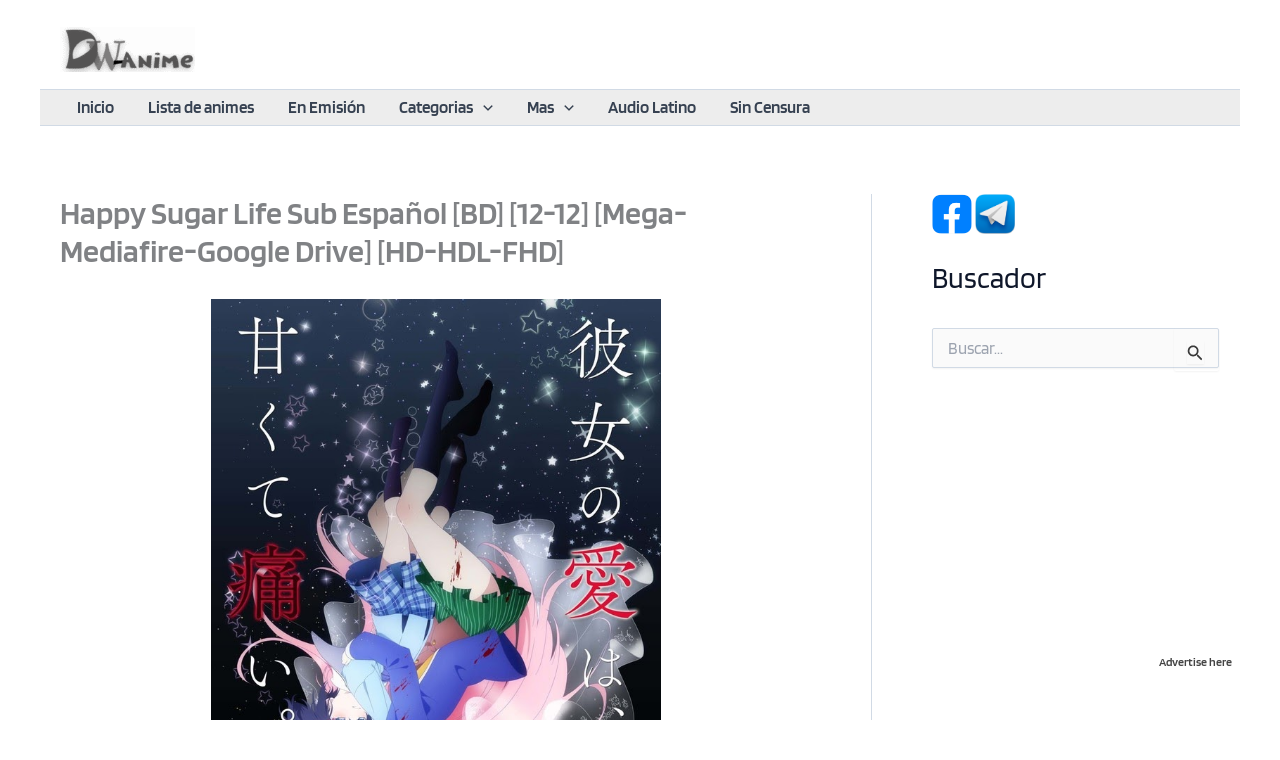

--- FILE ---
content_type: text/css
request_url: https://dw-anime.net/wp-content/litespeed/css/52d9054e81a8f630aacda0e50582f7d2.css?ver=2f7d2
body_size: -150
content:
@font-face{font-family:'ADLaM Display';font-style:normal;font-weight:400;src:url(https://fonts.gstatic.com/s/adlamdisplay/v1/KFOhCnGXkPOLlhx6jD8_b1ZEOsbSlQ.ttf) format('truetype')}@font-face{font-family:'Akaya Telivigala';font-style:normal;font-weight:400;src:url(https://fonts.gstatic.com/s/akayatelivigala/v28/lJwc-oo_iG9wXqU3rCTD395tp0uiTdXXtA.ttf) format('truetype')}@font-face{font-family:'Blinker';font-style:normal;font-weight:200;src:url(https://fonts.gstatic.com/s/blinker/v14/cIf4MaFatEE-VTaP_OGAdGYmmA.ttf) format('truetype')}@font-face{font-family:'Blinker';font-style:normal;font-weight:300;src:url(https://fonts.gstatic.com/s/blinker/v14/cIf4MaFatEE-VTaP_IWDdGYmmA.ttf) format('truetype')}@font-face{font-family:'Blinker';font-style:normal;font-weight:400;src:url(https://fonts.gstatic.com/s/blinker/v14/cIf9MaFatEE-VTaP9C6hZA.ttf) format('truetype')}@font-face{font-family:'Blinker';font-style:normal;font-weight:600;src:url(https://fonts.gstatic.com/s/blinker/v14/cIf4MaFatEE-VTaP_PGFdGYmmA.ttf) format('truetype')}

--- FILE ---
content_type: text/css
request_url: https://dw-anime.net/wp-content/litespeed/css/657ec75e1faa80dd0566f2415fd548b7.css?ver=26587
body_size: -160
content:
.elementor-2894 .elementor-element.elementor-element-3ff30b13 .elementor-tab-title,.elementor-2894 .elementor-element.elementor-element-3ff30b13 .elementor-tab-title:before,.elementor-2894 .elementor-element.elementor-element-3ff30b13 .elementor-tab-title:after,.elementor-2894 .elementor-element.elementor-element-3ff30b13 .elementor-tab-content,.elementor-2894 .elementor-element.elementor-element-3ff30b13 .elementor-tabs-content-wrapper{border-width:3px}.elementor-2894 .elementor-element.elementor-element-3ff30b13 .elementor-tab-content{color:#353535;font-family:"Belgrano",Sans-serif}.elementor-2894 .elementor-element.elementor-element-251db72b{text-align:start}.elementor-2894 .elementor-element.elementor-element-251db72b .elementor-star-rating__title{font-family:"Arbutus Slab",Sans-serif;font-size:22px}.elementor-2894 .elementor-element.elementor-element-251db72b:not(.elementor-star-rating--align-justify) .elementor-star-rating__title{margin-inline-end:10px}

--- FILE ---
content_type: text/css
request_url: https://dw-anime.net/wp-content/litespeed/css/edb64d16b585983c4af85cde4299b74a.css?ver=c7a86
body_size: -185
content:
@font-face{font-family:'Galdeano';font-style:normal;font-weight:400;src:url(https://dw-anime.net/wp-content/uploads/elementor/google-fonts/fonts/galdeano-uu9mcboq4yoqow1boap2-ve.woff2) format('woff2');unicode-range:U+0000-00FF,U+0131,U+0152-0153,U+02BB-02BC,U+02C6,U+02DA,U+02DC,U+0304,U+0308,U+0329,U+2000-206F,U+20AC,U+2122,U+2191,U+2193,U+2212,U+2215,U+FEFF,U+FFFD}

--- FILE ---
content_type: text/css
request_url: https://dw-anime.net/wp-content/litespeed/css/459217f54ca0f2f6213393e1c29c1d78.css?ver=941c0
body_size: -190
content:
@font-face{font-family:'Belgrano';font-style:normal;font-weight:400;src:url(https://dw-anime.net/wp-content/uploads/elementor/google-fonts/fonts/belgrano-55xvey5tm9rwkwrjzfmcglg.woff2) format('woff2');unicode-range:U+0000-00FF,U+0131,U+0152-0153,U+02BB-02BC,U+02C6,U+02DA,U+02DC,U+0304,U+0308,U+0329,U+2000-206F,U+20AC,U+2122,U+2191,U+2193,U+2212,U+2215,U+FEFF,U+FFFD}

--- FILE ---
content_type: text/css
request_url: https://dw-anime.net/wp-content/litespeed/css/5fb003fa52191b280d4b244a1ac28ea7.css?ver=0734f
body_size: -136
content:
@font-face{font-family:'Arbutus Slab';font-style:normal;font-weight:400;src:url(https://dw-anime.net/wp-content/uploads/elementor/google-fonts/fonts/arbutusslab-oy1z8e7oulxkjgbxtr5ba7zlyqucfly.woff2) format('woff2');unicode-range:U+0100-02BA,U+02BD-02C5,U+02C7-02CC,U+02CE-02D7,U+02DD-02FF,U+0304,U+0308,U+0329,U+1D00-1DBF,U+1E00-1E9F,U+1EF2-1EFF,U+2020,U+20A0-20AB,U+20AD-20C0,U+2113,U+2C60-2C7F,U+A720-A7FF}@font-face{font-family:'Arbutus Slab';font-style:normal;font-weight:400;src:url(https://dw-anime.net/wp-content/uploads/elementor/google-fonts/fonts/arbutusslab-oy1z8e7oulxkjgbxtr5ba7zlbkuc.woff2) format('woff2');unicode-range:U+0000-00FF,U+0131,U+0152-0153,U+02BB-02BC,U+02C6,U+02DA,U+02DC,U+0304,U+0308,U+0329,U+2000-206F,U+20AC,U+2122,U+2191,U+2193,U+2212,U+2215,U+FEFF,U+FFFD}